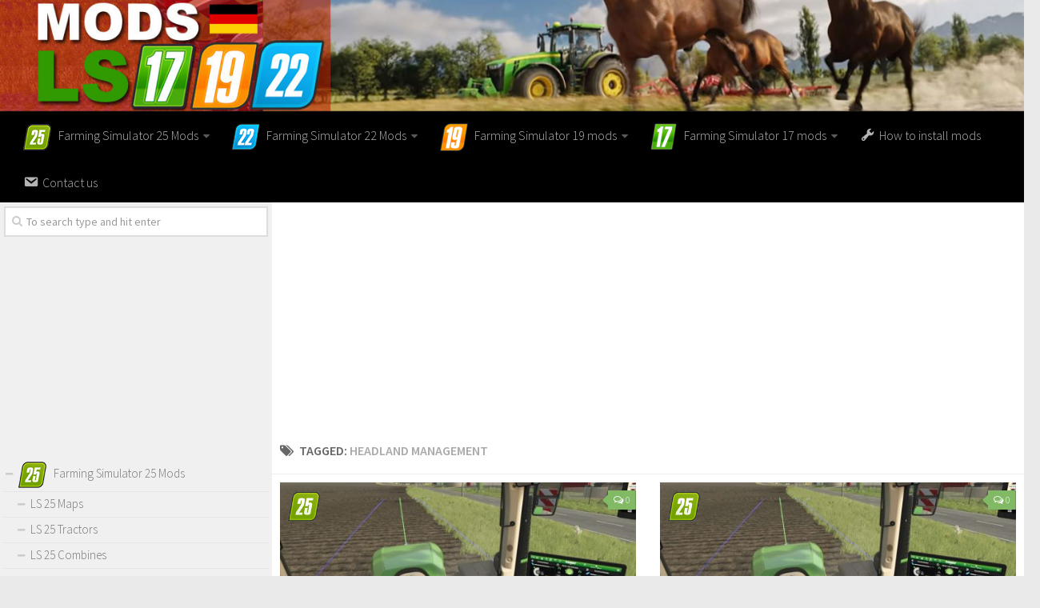

--- FILE ---
content_type: text/html; charset=UTF-8
request_url: https://www.modsls17.com/tag/headland-management/
body_size: 12081
content:
<!DOCTYPE html> 
<html class="no-js" lang="en-US">

<head>
	<meta charset="UTF-8">
	<meta name="viewport" content="width=device-width, initial-scale=1.0">
	<link rel="profile" href="https://gmpg.org/xfn/11">
	<link rel="pingback" href="https://www.modsls17.com/xmlrpc.php">
	
	<meta name='robots' content='index, follow, max-image-preview:large, max-snippet:-1, max-video-preview:-1' />
<script>document.documentElement.className = document.documentElement.className.replace("no-js","js");</script>

	<!-- This site is optimized with the Yoast SEO plugin v19.3 - https://yoast.com/wordpress/plugins/seo/ -->
	<title>Headland Management Farming Simulator 2017 mods, LS 17 mods | FS 17 / 2017 mods</title><link rel="preload" as="style" href="https://fonts.googleapis.com/css?family=Source%20Sans%20Pro%3A400%2C300italic%2C300%2C400italic%2C600&#038;subset=latin%2Clatin-ext&#038;display=swap" /><link rel="stylesheet" href="https://fonts.googleapis.com/css?family=Source%20Sans%20Pro%3A400%2C300italic%2C300%2C400italic%2C600&#038;subset=latin%2Clatin-ext&#038;display=swap" media="print" onload="this.media='all'" /><noscript><link rel="stylesheet" href="https://fonts.googleapis.com/css?family=Source%20Sans%20Pro%3A400%2C300italic%2C300%2C400italic%2C600&#038;subset=latin%2Clatin-ext&#038;display=swap" /></noscript>
	<link rel="canonical" href="https://www.modsls17.com/tag/headland-management/" />
	<link rel="next" href="https://www.modsls17.com/tag/headland-management/page/2/" />
	<meta property="og:locale" content="en_US" />
	<meta property="og:type" content="article" />
	<meta property="og:title" content="Headland Management Farming Simulator 2017 mods, LS 17 mods | FS 17 / 2017 mods" />
	<meta property="og:url" content="https://www.modsls17.com/tag/headland-management/" />
	<meta property="og:site_name" content="Farming Simulator 2017 mods, LS 17 mods | FS 17 / 2017 mods" />
	<meta name="twitter:card" content="summary" />
	<script type="application/ld+json" class="yoast-schema-graph">{"@context":"https://schema.org","@graph":[{"@type":"WebSite","@id":"https://www.modsls17.com/#website","url":"https://www.modsls17.com/","name":"Farming Simulator 2017 mods, LS 17 mods | FS 17 / 2017 mods","description":"","potentialAction":[{"@type":"SearchAction","target":{"@type":"EntryPoint","urlTemplate":"https://www.modsls17.com/?s={search_term_string}"},"query-input":"required name=search_term_string"}],"inLanguage":"en-US"},{"@type":"CollectionPage","@id":"https://www.modsls17.com/tag/headland-management/","url":"https://www.modsls17.com/tag/headland-management/","name":"Headland Management Farming Simulator 2017 mods, LS 17 mods | FS 17 / 2017 mods","isPartOf":{"@id":"https://www.modsls17.com/#website"},"breadcrumb":{"@id":"https://www.modsls17.com/tag/headland-management/#breadcrumb"},"inLanguage":"en-US","potentialAction":[{"@type":"ReadAction","target":["https://www.modsls17.com/tag/headland-management/"]}]},{"@type":"BreadcrumbList","@id":"https://www.modsls17.com/tag/headland-management/#breadcrumb","itemListElement":[{"@type":"ListItem","position":1,"name":"Home","item":"https://www.modsls17.com/"},{"@type":"ListItem","position":2,"name":"Headland Management"}]}]}</script>
	<!-- / Yoast SEO plugin. -->


<link href='https://fonts.gstatic.com' crossorigin rel='preconnect' />
<link rel="alternate" type="application/rss+xml" title="Farming Simulator 2017 mods, LS 17 mods | FS 17 / 2017 mods &raquo; Feed" href="https://www.modsls17.com/feed/" />
<link rel="alternate" type="application/rss+xml" title="Farming Simulator 2017 mods, LS 17 mods | FS 17 / 2017 mods &raquo; Comments Feed" href="https://www.modsls17.com/comments/feed/" />

<link rel="alternate" type="application/rss+xml" title="Farming Simulator 2017 mods, LS 17 mods | FS 17 / 2017 mods &raquo; Headland Management Tag Feed" href="https://www.modsls17.com/tag/headland-management/feed/" />
<link rel='stylesheet' id='dashicons-css' href='https://www.modsls17.com/wp-includes/css/dashicons.min.css?ver=6.7' type='text/css' media='all' />
<link rel='stylesheet' id='elusive-css' href='https://www.modsls17.com/wp-content/plugins/menu-icons/vendor/codeinwp/icon-picker/css/types/elusive.min.css?ver=2.0' type='text/css' media='all' />
<link rel='stylesheet' id='font-awesome-css' href='https://www.modsls17.com/wp-content/plugins/menu-icons/vendor/codeinwp/icon-picker/css/types/font-awesome.min.css?ver=4.7.0' type='text/css' media='all' />
<link rel='stylesheet' id='foundation-icons-css' href='https://www.modsls17.com/wp-content/plugins/menu-icons/vendor/codeinwp/icon-picker/css/types/foundation-icons.min.css?ver=3.0' type='text/css' media='all' />
<link rel='stylesheet' id='genericons-css' href='https://www.modsls17.com/wp-content/plugins/menu-icons/vendor/codeinwp/icon-picker/css/types/genericons.min.css?ver=3.4' type='text/css' media='all' />
<link rel='stylesheet' id='menu-icons-extra-css' href='https://www.modsls17.com/wp-content/plugins/menu-icons/css/extra.min.css?ver=0.12.5' type='text/css' media='all' />
<style id='wp-emoji-styles-inline-css' type='text/css'>

	img.wp-smiley, img.emoji {
		display: inline !important;
		border: none !important;
		box-shadow: none !important;
		height: 1em !important;
		width: 1em !important;
		margin: 0 0.07em !important;
		vertical-align: -0.1em !important;
		background: none !important;
		padding: 0 !important;
	}
</style>
<link rel='stylesheet' id='wp-block-library-css' href='https://www.modsls17.com/wp-includes/css/dist/block-library/style.min.css?ver=6.7' type='text/css' media='all' />
<style id='classic-theme-styles-inline-css' type='text/css'>
/*! This file is auto-generated */
.wp-block-button__link{color:#fff;background-color:#32373c;border-radius:9999px;box-shadow:none;text-decoration:none;padding:calc(.667em + 2px) calc(1.333em + 2px);font-size:1.125em}.wp-block-file__button{background:#32373c;color:#fff;text-decoration:none}
</style>
<style id='global-styles-inline-css' type='text/css'>
:root{--wp--preset--aspect-ratio--square: 1;--wp--preset--aspect-ratio--4-3: 4/3;--wp--preset--aspect-ratio--3-4: 3/4;--wp--preset--aspect-ratio--3-2: 3/2;--wp--preset--aspect-ratio--2-3: 2/3;--wp--preset--aspect-ratio--16-9: 16/9;--wp--preset--aspect-ratio--9-16: 9/16;--wp--preset--color--black: #000000;--wp--preset--color--cyan-bluish-gray: #abb8c3;--wp--preset--color--white: #ffffff;--wp--preset--color--pale-pink: #f78da7;--wp--preset--color--vivid-red: #cf2e2e;--wp--preset--color--luminous-vivid-orange: #ff6900;--wp--preset--color--luminous-vivid-amber: #fcb900;--wp--preset--color--light-green-cyan: #7bdcb5;--wp--preset--color--vivid-green-cyan: #00d084;--wp--preset--color--pale-cyan-blue: #8ed1fc;--wp--preset--color--vivid-cyan-blue: #0693e3;--wp--preset--color--vivid-purple: #9b51e0;--wp--preset--gradient--vivid-cyan-blue-to-vivid-purple: linear-gradient(135deg,rgba(6,147,227,1) 0%,rgb(155,81,224) 100%);--wp--preset--gradient--light-green-cyan-to-vivid-green-cyan: linear-gradient(135deg,rgb(122,220,180) 0%,rgb(0,208,130) 100%);--wp--preset--gradient--luminous-vivid-amber-to-luminous-vivid-orange: linear-gradient(135deg,rgba(252,185,0,1) 0%,rgba(255,105,0,1) 100%);--wp--preset--gradient--luminous-vivid-orange-to-vivid-red: linear-gradient(135deg,rgba(255,105,0,1) 0%,rgb(207,46,46) 100%);--wp--preset--gradient--very-light-gray-to-cyan-bluish-gray: linear-gradient(135deg,rgb(238,238,238) 0%,rgb(169,184,195) 100%);--wp--preset--gradient--cool-to-warm-spectrum: linear-gradient(135deg,rgb(74,234,220) 0%,rgb(151,120,209) 20%,rgb(207,42,186) 40%,rgb(238,44,130) 60%,rgb(251,105,98) 80%,rgb(254,248,76) 100%);--wp--preset--gradient--blush-light-purple: linear-gradient(135deg,rgb(255,206,236) 0%,rgb(152,150,240) 100%);--wp--preset--gradient--blush-bordeaux: linear-gradient(135deg,rgb(254,205,165) 0%,rgb(254,45,45) 50%,rgb(107,0,62) 100%);--wp--preset--gradient--luminous-dusk: linear-gradient(135deg,rgb(255,203,112) 0%,rgb(199,81,192) 50%,rgb(65,88,208) 100%);--wp--preset--gradient--pale-ocean: linear-gradient(135deg,rgb(255,245,203) 0%,rgb(182,227,212) 50%,rgb(51,167,181) 100%);--wp--preset--gradient--electric-grass: linear-gradient(135deg,rgb(202,248,128) 0%,rgb(113,206,126) 100%);--wp--preset--gradient--midnight: linear-gradient(135deg,rgb(2,3,129) 0%,rgb(40,116,252) 100%);--wp--preset--font-size--small: 13px;--wp--preset--font-size--medium: 20px;--wp--preset--font-size--large: 36px;--wp--preset--font-size--x-large: 42px;--wp--preset--spacing--20: 0.44rem;--wp--preset--spacing--30: 0.67rem;--wp--preset--spacing--40: 1rem;--wp--preset--spacing--50: 1.5rem;--wp--preset--spacing--60: 2.25rem;--wp--preset--spacing--70: 3.38rem;--wp--preset--spacing--80: 5.06rem;--wp--preset--shadow--natural: 6px 6px 9px rgba(0, 0, 0, 0.2);--wp--preset--shadow--deep: 12px 12px 50px rgba(0, 0, 0, 0.4);--wp--preset--shadow--sharp: 6px 6px 0px rgba(0, 0, 0, 0.2);--wp--preset--shadow--outlined: 6px 6px 0px -3px rgba(255, 255, 255, 1), 6px 6px rgba(0, 0, 0, 1);--wp--preset--shadow--crisp: 6px 6px 0px rgba(0, 0, 0, 1);}:where(.is-layout-flex){gap: 0.5em;}:where(.is-layout-grid){gap: 0.5em;}body .is-layout-flex{display: flex;}.is-layout-flex{flex-wrap: wrap;align-items: center;}.is-layout-flex > :is(*, div){margin: 0;}body .is-layout-grid{display: grid;}.is-layout-grid > :is(*, div){margin: 0;}:where(.wp-block-columns.is-layout-flex){gap: 2em;}:where(.wp-block-columns.is-layout-grid){gap: 2em;}:where(.wp-block-post-template.is-layout-flex){gap: 1.25em;}:where(.wp-block-post-template.is-layout-grid){gap: 1.25em;}.has-black-color{color: var(--wp--preset--color--black) !important;}.has-cyan-bluish-gray-color{color: var(--wp--preset--color--cyan-bluish-gray) !important;}.has-white-color{color: var(--wp--preset--color--white) !important;}.has-pale-pink-color{color: var(--wp--preset--color--pale-pink) !important;}.has-vivid-red-color{color: var(--wp--preset--color--vivid-red) !important;}.has-luminous-vivid-orange-color{color: var(--wp--preset--color--luminous-vivid-orange) !important;}.has-luminous-vivid-amber-color{color: var(--wp--preset--color--luminous-vivid-amber) !important;}.has-light-green-cyan-color{color: var(--wp--preset--color--light-green-cyan) !important;}.has-vivid-green-cyan-color{color: var(--wp--preset--color--vivid-green-cyan) !important;}.has-pale-cyan-blue-color{color: var(--wp--preset--color--pale-cyan-blue) !important;}.has-vivid-cyan-blue-color{color: var(--wp--preset--color--vivid-cyan-blue) !important;}.has-vivid-purple-color{color: var(--wp--preset--color--vivid-purple) !important;}.has-black-background-color{background-color: var(--wp--preset--color--black) !important;}.has-cyan-bluish-gray-background-color{background-color: var(--wp--preset--color--cyan-bluish-gray) !important;}.has-white-background-color{background-color: var(--wp--preset--color--white) !important;}.has-pale-pink-background-color{background-color: var(--wp--preset--color--pale-pink) !important;}.has-vivid-red-background-color{background-color: var(--wp--preset--color--vivid-red) !important;}.has-luminous-vivid-orange-background-color{background-color: var(--wp--preset--color--luminous-vivid-orange) !important;}.has-luminous-vivid-amber-background-color{background-color: var(--wp--preset--color--luminous-vivid-amber) !important;}.has-light-green-cyan-background-color{background-color: var(--wp--preset--color--light-green-cyan) !important;}.has-vivid-green-cyan-background-color{background-color: var(--wp--preset--color--vivid-green-cyan) !important;}.has-pale-cyan-blue-background-color{background-color: var(--wp--preset--color--pale-cyan-blue) !important;}.has-vivid-cyan-blue-background-color{background-color: var(--wp--preset--color--vivid-cyan-blue) !important;}.has-vivid-purple-background-color{background-color: var(--wp--preset--color--vivid-purple) !important;}.has-black-border-color{border-color: var(--wp--preset--color--black) !important;}.has-cyan-bluish-gray-border-color{border-color: var(--wp--preset--color--cyan-bluish-gray) !important;}.has-white-border-color{border-color: var(--wp--preset--color--white) !important;}.has-pale-pink-border-color{border-color: var(--wp--preset--color--pale-pink) !important;}.has-vivid-red-border-color{border-color: var(--wp--preset--color--vivid-red) !important;}.has-luminous-vivid-orange-border-color{border-color: var(--wp--preset--color--luminous-vivid-orange) !important;}.has-luminous-vivid-amber-border-color{border-color: var(--wp--preset--color--luminous-vivid-amber) !important;}.has-light-green-cyan-border-color{border-color: var(--wp--preset--color--light-green-cyan) !important;}.has-vivid-green-cyan-border-color{border-color: var(--wp--preset--color--vivid-green-cyan) !important;}.has-pale-cyan-blue-border-color{border-color: var(--wp--preset--color--pale-cyan-blue) !important;}.has-vivid-cyan-blue-border-color{border-color: var(--wp--preset--color--vivid-cyan-blue) !important;}.has-vivid-purple-border-color{border-color: var(--wp--preset--color--vivid-purple) !important;}.has-vivid-cyan-blue-to-vivid-purple-gradient-background{background: var(--wp--preset--gradient--vivid-cyan-blue-to-vivid-purple) !important;}.has-light-green-cyan-to-vivid-green-cyan-gradient-background{background: var(--wp--preset--gradient--light-green-cyan-to-vivid-green-cyan) !important;}.has-luminous-vivid-amber-to-luminous-vivid-orange-gradient-background{background: var(--wp--preset--gradient--luminous-vivid-amber-to-luminous-vivid-orange) !important;}.has-luminous-vivid-orange-to-vivid-red-gradient-background{background: var(--wp--preset--gradient--luminous-vivid-orange-to-vivid-red) !important;}.has-very-light-gray-to-cyan-bluish-gray-gradient-background{background: var(--wp--preset--gradient--very-light-gray-to-cyan-bluish-gray) !important;}.has-cool-to-warm-spectrum-gradient-background{background: var(--wp--preset--gradient--cool-to-warm-spectrum) !important;}.has-blush-light-purple-gradient-background{background: var(--wp--preset--gradient--blush-light-purple) !important;}.has-blush-bordeaux-gradient-background{background: var(--wp--preset--gradient--blush-bordeaux) !important;}.has-luminous-dusk-gradient-background{background: var(--wp--preset--gradient--luminous-dusk) !important;}.has-pale-ocean-gradient-background{background: var(--wp--preset--gradient--pale-ocean) !important;}.has-electric-grass-gradient-background{background: var(--wp--preset--gradient--electric-grass) !important;}.has-midnight-gradient-background{background: var(--wp--preset--gradient--midnight) !important;}.has-small-font-size{font-size: var(--wp--preset--font-size--small) !important;}.has-medium-font-size{font-size: var(--wp--preset--font-size--medium) !important;}.has-large-font-size{font-size: var(--wp--preset--font-size--large) !important;}.has-x-large-font-size{font-size: var(--wp--preset--font-size--x-large) !important;}
:where(.wp-block-post-template.is-layout-flex){gap: 1.25em;}:where(.wp-block-post-template.is-layout-grid){gap: 1.25em;}
:where(.wp-block-columns.is-layout-flex){gap: 2em;}:where(.wp-block-columns.is-layout-grid){gap: 2em;}
:root :where(.wp-block-pullquote){font-size: 1.5em;line-height: 1.6;}
</style>
<link rel='stylesheet' id='wp-postratings-css' href='https://www.modsls17.com/wp-content/plugins/wp-postratings/css/postratings-css.css?ver=1.89' type='text/css' media='all' />
<link rel='stylesheet' id='tinythumbicon-css' href='https://www.modsls17.com/wp-content/plugins/tinythumbicon/tinythumbicon.css?ver=6.7' type='text/css' media='all' />
<link rel='stylesheet' id='style-css' href='https://www.modsls17.com/wp-content/themes/hueman/style.css?ver=6.7' type='text/css' media='all' />
<link rel='stylesheet' id='responsive-css' href='https://www.modsls17.com/wp-content/themes/hueman/responsive.css?ver=6.7' type='text/css' media='all' />
<link rel='stylesheet' id='sedlex_styles-css' href='https://www.modsls17.com/wp-content/sedlex/inline_styles/b31ece0781d654c8d9eff067708407aed71376c3.css?ver=20260119' type='text/css' media='all' />
<script type="text/javascript" src="https://www.modsls17.com/wp-includes/js/jquery/jquery.min.js?ver=3.7.1" id="jquery-core-js"></script>
<script type="text/javascript" src="https://www.modsls17.com/wp-includes/js/jquery/jquery-migrate.min.js?ver=3.4.1" id="jquery-migrate-js"></script>
<script type="text/javascript" src="https://www.modsls17.com/wp-content/themes/hueman/js/jquery.flexslider.min.js?ver=6.7" id="flexslider-js"></script>
<script type="text/javascript" src="https://www.modsls17.com/wp-content/sedlex/inline_scripts/4139b9ad7b935834d8d31961702681728a5a530a.js?ver=20260119" id="sedlex_scripts-js"></script>
<link rel="https://api.w.org/" href="https://www.modsls17.com/wp-json/" /><link rel="alternate" title="JSON" type="application/json" href="https://www.modsls17.com/wp-json/wp/v2/tags/18816" /><link rel="EditURI" type="application/rsd+xml" title="RSD" href="https://www.modsls17.com/xmlrpc.php?rsd" />
<meta name="generator" content="WordPress 6.7" />
<link rel="shortcut icon" href="https://www.modsls17.com/wp-content/uploads/2024/11/ls25-mods-icon.png" />
<!--[if lt IE 9]>
<script src="https://www.modsls17.com/wp-content/themes/hueman/js/ie/html5.js"></script>
<script src="https://www.modsls17.com/wp-content/themes/hueman/js/ie/selectivizr.js"></script>
<![endif]-->
<style type="text/css">.recentcomments a{display:inline !important;padding:0 !important;margin:0 !important;}</style><style type="text/css">
/* Dynamic CSS: For no styles in head, copy and put the css below in your child theme's style.css, disable dynamic styles */
body { font-family: "Source Sans Pro", Arial, sans-serif; }

::selection { background-color: #dd0000; }
::-moz-selection { background-color: #dd0000; }

a,
.themeform label .required,
#flexslider-featured .flex-direction-nav .flex-next:hover,
#flexslider-featured .flex-direction-nav .flex-prev:hover,
.post-hover:hover .post-title a,
.post-title a:hover,
.s1 .post-nav li a:hover i,
.content .post-nav li a:hover i,
.post-related a:hover,
.s1 .widget_rss ul li a,
#footer .widget_rss ul li a,
.s1 .widget_calendar a,
#footer .widget_calendar a,
.s1 .alx-tab .tab-item-category a,
.s1 .alx-posts .post-item-category a,
.s1 .alx-tab li:hover .tab-item-title a,
.s1 .alx-tab li:hover .tab-item-comment a,
.s1 .alx-posts li:hover .post-item-title a,
#footer .alx-tab .tab-item-category a,
#footer .alx-posts .post-item-category a,
#footer .alx-tab li:hover .tab-item-title a,
#footer .alx-tab li:hover .tab-item-comment a,
#footer .alx-posts li:hover .post-item-title a,
.comment-tabs li.active a,
.comment-awaiting-moderation,
.child-menu a:hover,
.child-menu .current_page_item > a,
.wp-pagenavi a { color: #dd0000; }

.themeform input[type="submit"],
.themeform button[type="submit"],
.s1 .sidebar-top,
.s1 .sidebar-toggle,
#flexslider-featured .flex-control-nav li a.flex-active,
.post-tags a:hover,
.s1 .widget_calendar caption,
#footer .widget_calendar caption,
.author-bio .bio-avatar:after,
.commentlist li.bypostauthor > .comment-body:after,
.commentlist li.comment-author-admin > .comment-body:after { background-color: #dd0000; }

.post-format .format-container { border-color: #dd0000; }

.s1 .alx-tabs-nav li.active a,
#footer .alx-tabs-nav li.active a,
.comment-tabs li.active a,
.wp-pagenavi a:hover,
.wp-pagenavi a:active,
.wp-pagenavi span.current { border-bottom-color: #dd0000!important; }				
				

.search-expand,
#nav-topbar.nav-container { background-color: #000000; }
@media only screen and (min-width: 720px) {
	#nav-topbar .nav ul { background-color: #000000; }
}			
				

#header { background-color: #000000; }
@media only screen and (min-width: 720px) {
	#nav-header .nav ul { background-color: #000000; }
}			
				
</style>
		<style type="text/css" id="wp-custom-css">
			.wp-pagenavi a {
		height: 100%;
    width: auto;
    display: inline-block;
    background: #e0dddd;
    border-radius: 3px;
    -webkit-border-radius: 3px;
    -moz-border-radius: 3px;
    -o-border-radius: 3px;
    line-height: inherit;
    vertical-align: middle;
    text-decoration: none;
		margin: 3px;
    padding: 7px 10px;
    position: relative;
    bottom: 2px;
		font-size: 23px;
	 	color: #fff;
}

.wp-pagenavi span.current {
    border-bottom-color: #fd8c02!important;
    background: #fd8c02!important;
    color: #fff;
		border-radius: 3px;
    -webkit-border-radius: 3px;
    -moz-border-radius: 3px;
    -o-border-radius: 3px;
		line-height: inherit;
    vertical-align: middle;
    text-decoration: none;
		margin: 3px;
    padding: 2px 10px;
    position: relative;
    bottom: 2px;
		font-size: 23px;
}		</style>
		
<script>
  (function(i,s,o,g,r,a,m){i['GoogleAnalyticsObject']=r;i[r]=i[r]||function(){
  (i[r].q=i[r].q||[]).push(arguments)},i[r].l=1*new Date();a=s.createElement(o),
  m=s.getElementsByTagName(o)[0];a.async=1;a.src=g;m.parentNode.insertBefore(a,m)
  })(window,document,'script','https://www.google-analytics.com/analytics.js','ga');

  ga('create', 'UA-83609559-1', 'auto');
  ga('send', 'pageview');

</script>
	
<script data-ad-client="ca-pub-8185655949059714" async src="https://pagead2.googlesyndication.com/pagead/js/adsbygoogle.js"></script>	
</head>



<body class="archive tag tag-headland-management tag-18816 col-2cr boxed unknown">

<div id="wrapper">

	<header id="header">
	
				
		<div class="container group">
			<div class="container-inner">
				
				<div class="group pad">
					<p class="site-title"><a href="https://www.modsls17.com/" rel="home"><img src="https://www.modsls17.com/wp-content/uploads/2016/07/farming-simulator-2022-mods.jpg" alt="Farming Simulator 2017 mods, LS 17 mods | FS 17 / 2017 mods"></a></p>
														</div>
				
									<nav class="nav-container group" id="nav-header">
						<div class="nav-toggle"><i class="fa fa-bars"></i></div>
						<div class="nav-text"><!-- put your mobile menu text here --></div>
						<div class="nav-wrap container"><ul id="menu-header" class="nav container-inner group"><li id="menu-item-587749" class="menu-item menu-item-type-taxonomy menu-item-object-category menu-item-has-children menu-item-587749"><a href="https://www.modsls17.com/category/farming-simulator-25-mods/"><img width="36" height="35" src="https://www.modsls17.com/wp-content/uploads/2016/07/fs25-mods.png" class="_mi _before _image" alt="" aria-hidden="true" decoding="async" srcset="https://www.modsls17.com/wp-content/uploads/2016/07/fs25-mods.png 36w, https://www.modsls17.com/wp-content/uploads/2016/07/fs25-mods-160x160.png 160w, https://www.modsls17.com/wp-content/uploads/2016/07/fs25-mods-320x320.png 320w" sizes="(max-width: 36px) 100vw, 36px" /><span>Farming Simulator 25 Mods</span></a>
<ul class="sub-menu">
	<li id="menu-item-587757" class="menu-item menu-item-type-taxonomy menu-item-object-category menu-item-587757"><a href="https://www.modsls17.com/category/farming-simulator-25-mods/ls-25-maps/">LS 25 Maps</a></li>
	<li id="menu-item-587766" class="menu-item menu-item-type-taxonomy menu-item-object-category menu-item-587766"><a href="https://www.modsls17.com/category/farming-simulator-25-mods/ls-25-trucks/">LS 25 Trucks</a></li>
	<li id="menu-item-587764" class="menu-item menu-item-type-taxonomy menu-item-object-category menu-item-587764"><a href="https://www.modsls17.com/category/farming-simulator-25-mods/ls-25-tractors/">LS 25 Tractors</a></li>
	<li id="menu-item-587753" class="menu-item menu-item-type-taxonomy menu-item-object-category menu-item-587753"><a href="https://www.modsls17.com/category/farming-simulator-25-mods/ls-25-combines/">LS 25 Combines</a></li>
	<li id="menu-item-587751" class="menu-item menu-item-type-taxonomy menu-item-object-category menu-item-587751"><a href="https://www.modsls17.com/category/farming-simulator-25-mods/ls-25-buildings/">LS 25 Buildings</a></li>
	<li id="menu-item-587752" class="menu-item menu-item-type-taxonomy menu-item-object-category menu-item-587752"><a href="https://www.modsls17.com/category/farming-simulator-25-mods/ls-25-cars/">LS 25 Cars</a></li>
	<li id="menu-item-587769" class="menu-item menu-item-type-taxonomy menu-item-object-category menu-item-587769"><a href="https://www.modsls17.com/category/farming-simulator-25-mods/ls-25-vehicles/">LS 25 Vehicles</a></li>
	<li id="menu-item-587765" class="menu-item menu-item-type-taxonomy menu-item-object-category menu-item-587765"><a href="https://www.modsls17.com/category/farming-simulator-25-mods/ls-25-trailers/">LS 25 Trailers</a></li>
	<li id="menu-item-587754" class="menu-item menu-item-type-taxonomy menu-item-object-category menu-item-587754"><a href="https://www.modsls17.com/category/farming-simulator-25-mods/ls-25-cutters/">LS 25 Cutters</a></li>
	<li id="menu-item-587755" class="menu-item menu-item-type-taxonomy menu-item-object-category menu-item-587755"><a href="https://www.modsls17.com/category/farming-simulator-25-mods/ls-25-forklifts-excavators/">LS 25 Forklifts &amp; Excavators</a></li>
	<li id="menu-item-587756" class="menu-item menu-item-type-taxonomy menu-item-object-category menu-item-587756"><a href="https://www.modsls17.com/category/farming-simulator-25-mods/ls-25-implements-tools/">LS 25 Implements &amp; Tools</a></li>
	<li id="menu-item-587758" class="menu-item menu-item-type-taxonomy menu-item-object-category menu-item-587758"><a href="https://www.modsls17.com/category/farming-simulator-25-mods/ls-25-objects/">LS 25 Objects</a></li>
	<li id="menu-item-587759" class="menu-item menu-item-type-taxonomy menu-item-object-category menu-item-587759"><a href="https://www.modsls17.com/category/farming-simulator-25-mods/ls-25-other/">LS 25 Other</a></li>
	<li id="menu-item-587750" class="menu-item menu-item-type-taxonomy menu-item-object-category menu-item-587750"><a href="https://www.modsls17.com/category/farming-simulator-25-mods/ls-25-addons/">LS 25 Addons</a></li>
	<li id="menu-item-587760" class="menu-item menu-item-type-taxonomy menu-item-object-category menu-item-587760"><a href="https://www.modsls17.com/category/farming-simulator-25-mods/ls-25-packs/">LS 25 Packs</a></li>
	<li id="menu-item-587761" class="menu-item menu-item-type-taxonomy menu-item-object-category menu-item-587761"><a href="https://www.modsls17.com/category/farming-simulator-25-mods/ls-25-prefab/">LS 25 Prefab</a></li>
	<li id="menu-item-587770" class="menu-item menu-item-type-taxonomy menu-item-object-category menu-item-587770"><a href="https://www.modsls17.com/category/farming-simulator-25-mods/ls-25-weights/">LS 25 Weights</a></li>
	<li id="menu-item-587763" class="menu-item menu-item-type-taxonomy menu-item-object-category menu-item-587763"><a href="https://www.modsls17.com/category/farming-simulator-25-mods/ls-25-textures/">LS 25 Textures</a></li>
	<li id="menu-item-587762" class="menu-item menu-item-type-taxonomy menu-item-object-category menu-item-587762"><a href="https://www.modsls17.com/category/farming-simulator-25-mods/ls-25-scripts/">LS 25 Scripts</a></li>
	<li id="menu-item-587767" class="menu-item menu-item-type-taxonomy menu-item-object-category menu-item-587767"><a href="https://www.modsls17.com/category/farming-simulator-25-mods/ls-25-tutorials/">LS 25 Tutorials</a></li>
	<li id="menu-item-587768" class="menu-item menu-item-type-taxonomy menu-item-object-category menu-item-587768"><a href="https://www.modsls17.com/category/farming-simulator-25-mods/ls-25-updates/">LS 25 Updates</a></li>
</ul>
</li>
<li id="menu-item-340355" class="menu-item menu-item-type-taxonomy menu-item-object-category menu-item-has-children menu-item-340355"><a href="https://www.modsls17.com/category/farming-simulator-22-mods/"><img width="35" height="35" src="https://www.modsls17.com/wp-content/uploads/2016/07/LS22-mods.png" class="_mi _before _image" alt="" aria-hidden="true" decoding="async" srcset="https://www.modsls17.com/wp-content/uploads/2016/07/LS22-mods.png 35w, https://www.modsls17.com/wp-content/uploads/2016/07/LS22-mods-160x160.png 160w, https://www.modsls17.com/wp-content/uploads/2016/07/LS22-mods-320x320.png 320w" sizes="(max-width: 35px) 100vw, 35px" /><span>Farming Simulator 22 Mods</span></a>
<ul class="sub-menu">
	<li id="menu-item-340341" class="menu-item menu-item-type-taxonomy menu-item-object-category menu-item-340341"><a href="https://www.modsls17.com/category/farming-simulator-22-mods/ls-22-maps/">LS 22 Maps</a></li>
	<li id="menu-item-340348" class="menu-item menu-item-type-taxonomy menu-item-object-category menu-item-340348"><a href="https://www.modsls17.com/category/farming-simulator-22-mods/ls-22-tractors/">LS 22 Tractors</a></li>
	<li id="menu-item-340336" class="menu-item menu-item-type-taxonomy menu-item-object-category menu-item-340336"><a href="https://www.modsls17.com/category/farming-simulator-22-mods/ls-22-cars/">LS 22 Cars</a></li>
	<li id="menu-item-340337" class="menu-item menu-item-type-taxonomy menu-item-object-category menu-item-340337"><a href="https://www.modsls17.com/category/farming-simulator-22-mods/ls-22-combines/">LS 22 Combines</a></li>
	<li id="menu-item-340349" class="menu-item menu-item-type-taxonomy menu-item-object-category menu-item-340349"><a href="https://www.modsls17.com/category/farming-simulator-22-mods/ls-22-trailers/">LS 22 Trailers</a></li>
	<li id="menu-item-340350" class="menu-item menu-item-type-taxonomy menu-item-object-category menu-item-340350"><a href="https://www.modsls17.com/category/farming-simulator-22-mods/ls-22-trucks/">LS 22 Trucks</a></li>
	<li id="menu-item-340353" class="menu-item menu-item-type-taxonomy menu-item-object-category menu-item-340353"><a href="https://www.modsls17.com/category/farming-simulator-22-mods/ls-22-vehicles/">LS 22 Vehicles</a></li>
	<li id="menu-item-340338" class="menu-item menu-item-type-taxonomy menu-item-object-category menu-item-340338"><a href="https://www.modsls17.com/category/farming-simulator-22-mods/ls-22-cutters/">LS 22 Cutters</a></li>
	<li id="menu-item-340339" class="menu-item menu-item-type-taxonomy menu-item-object-category menu-item-340339"><a href="https://www.modsls17.com/category/farming-simulator-22-mods/ls-22-forklifts-excavators/">LS 22 Forklifts &amp; Excavators</a></li>
	<li id="menu-item-340340" class="menu-item menu-item-type-taxonomy menu-item-object-category menu-item-340340"><a href="https://www.modsls17.com/category/farming-simulator-22-mods/ls-22-implements-tools/">LS 22 Implements &amp; Tools</a></li>
	<li id="menu-item-340335" class="menu-item menu-item-type-taxonomy menu-item-object-category menu-item-340335"><a href="https://www.modsls17.com/category/farming-simulator-22-mods/ls-22-buildings/">LS 22 Buildings</a></li>
	<li id="menu-item-340342" class="menu-item menu-item-type-taxonomy menu-item-object-category menu-item-340342"><a href="https://www.modsls17.com/category/farming-simulator-22-mods/ls-22-objects/">LS 22 Objects</a></li>
	<li id="menu-item-340343" class="menu-item menu-item-type-taxonomy menu-item-object-category menu-item-340343"><a href="https://www.modsls17.com/category/farming-simulator-22-mods/ls-22-other/">LS 22 Other</a></li>
	<li id="menu-item-340344" class="menu-item menu-item-type-taxonomy menu-item-object-category menu-item-340344"><a href="https://www.modsls17.com/category/farming-simulator-22-mods/ls-22-packs/">LS 22 Packs</a></li>
	<li id="menu-item-340345" class="menu-item menu-item-type-taxonomy menu-item-object-category menu-item-340345"><a href="https://www.modsls17.com/category/farming-simulator-22-mods/ls-22-prefab/">LS 22 Prefab</a></li>
	<li id="menu-item-340346" class="menu-item menu-item-type-taxonomy menu-item-object-category menu-item-340346"><a href="https://www.modsls17.com/category/farming-simulator-22-mods/ls-22-scripts/">LS 22 Scripts</a></li>
	<li id="menu-item-340347" class="menu-item menu-item-type-taxonomy menu-item-object-category menu-item-340347"><a href="https://www.modsls17.com/category/farming-simulator-22-mods/ls-22-textures/">LS 22 Textures</a></li>
	<li id="menu-item-340351" class="menu-item menu-item-type-taxonomy menu-item-object-category menu-item-340351"><a href="https://www.modsls17.com/category/farming-simulator-22-mods/ls-22-tutorials/">LS 22 Tutorials</a></li>
	<li id="menu-item-340352" class="menu-item menu-item-type-taxonomy menu-item-object-category menu-item-340352"><a href="https://www.modsls17.com/category/farming-simulator-22-mods/ls-22-updates/">LS 22 Updates</a></li>
	<li id="menu-item-340354" class="menu-item menu-item-type-taxonomy menu-item-object-category menu-item-340354"><a href="https://www.modsls17.com/category/farming-simulator-22-mods/ls-22-weights/">LS 22 Weights</a></li>
	<li id="menu-item-340334" class="menu-item menu-item-type-taxonomy menu-item-object-category menu-item-340334"><a href="https://www.modsls17.com/category/farming-simulator-22-mods/ls-22-addons/">LS 22 Addons</a></li>
	<li id="menu-item-553982" class="menu-item menu-item-type-custom menu-item-object-custom menu-item-553982"><a href="https://farmingsimulator25mods.com/">FS25 Mods</a></li>
</ul>
</li>
<li id="menu-item-149875" class="menu-item menu-item-type-taxonomy menu-item-object-category menu-item-has-children menu-item-149875"><a href="https://www.modsls17.com/category/ls-19-mods/"><img width="35" height="35" src="https://www.modsls17.com/wp-content/uploads/2016/07/fs19mods.png" class="_mi _before _image" alt="" aria-hidden="true" decoding="async" srcset="https://www.modsls17.com/wp-content/uploads/2016/07/fs19mods.png 35w, https://www.modsls17.com/wp-content/uploads/2016/07/fs19mods-160x160.png 160w, https://www.modsls17.com/wp-content/uploads/2016/07/fs19mods-320x320.png 320w" sizes="(max-width: 35px) 100vw, 35px" /><span>Farming Simulator 19 mods</span></a>
<ul class="sub-menu">
	<li id="menu-item-149889" class="menu-item menu-item-type-taxonomy menu-item-object-category menu-item-149889"><a href="https://www.modsls17.com/category/ls-19-mods/ls-19-maps/">LS 19 Maps</a></li>
	<li id="menu-item-149890" class="menu-item menu-item-type-taxonomy menu-item-object-category menu-item-149890"><a href="https://www.modsls17.com/category/ls-19-mods/ls-19-tractors/">LS 19 Tractors</a></li>
	<li id="menu-item-149892" class="menu-item menu-item-type-taxonomy menu-item-object-category menu-item-149892"><a href="https://www.modsls17.com/category/ls-19-mods/ls-19-trucks/">LS 19 Trucks</a></li>
	<li id="menu-item-149891" class="menu-item menu-item-type-taxonomy menu-item-object-category menu-item-149891"><a href="https://www.modsls17.com/category/ls-19-mods/ls-19-trailers/">LS 19 Trailers</a></li>
	<li id="menu-item-149885" class="menu-item menu-item-type-taxonomy menu-item-object-category menu-item-149885"><a href="https://www.modsls17.com/category/ls-19-mods/ls-19-combines/">LS 19 Combines</a></li>
	<li id="menu-item-149884" class="menu-item menu-item-type-taxonomy menu-item-object-category menu-item-149884"><a href="https://www.modsls17.com/category/ls-19-mods/ls-19-cars/">LS 19 Cars</a></li>
	<li id="menu-item-149886" class="menu-item menu-item-type-taxonomy menu-item-object-category menu-item-149886"><a href="https://www.modsls17.com/category/ls-19-mods/ls-19-cutters/">LS 19 Cutters</a></li>
	<li id="menu-item-149895" class="menu-item menu-item-type-taxonomy menu-item-object-category menu-item-149895"><a href="https://www.modsls17.com/category/ls-19-mods/ls-19-vehicles/">LS 19 Vehicles</a></li>
	<li id="menu-item-149876" class="menu-item menu-item-type-taxonomy menu-item-object-category menu-item-149876"><a href="https://www.modsls17.com/category/ls-19-mods/fs-19-buildings/">FS 19 Buildings</a></li>
	<li id="menu-item-149877" class="menu-item menu-item-type-taxonomy menu-item-object-category menu-item-149877"><a href="https://www.modsls17.com/category/ls-19-mods/fs-19-objects/">FS 19 Objects</a></li>
	<li id="menu-item-149879" class="menu-item menu-item-type-taxonomy menu-item-object-category menu-item-149879"><a href="https://www.modsls17.com/category/ls-19-mods/fs-19-packs/">FS 19 Packs</a></li>
	<li id="menu-item-149880" class="menu-item menu-item-type-taxonomy menu-item-object-category menu-item-149880"><a href="https://www.modsls17.com/category/ls-19-mods/fs-19-prefab/">FS 19 Prefab</a></li>
	<li id="menu-item-149896" class="menu-item menu-item-type-taxonomy menu-item-object-category menu-item-149896"><a href="https://www.modsls17.com/category/ls-19-mods/ls-19-weights/">LS 19 Weights</a></li>
	<li id="menu-item-149887" class="menu-item menu-item-type-taxonomy menu-item-object-category menu-item-149887"><a href="https://www.modsls17.com/category/ls-19-mods/ls-19-forklifts-excavators/">LS 19 Forklifts &amp; Excavators</a></li>
	<li id="menu-item-149888" class="menu-item menu-item-type-taxonomy menu-item-object-category menu-item-149888"><a href="https://www.modsls17.com/category/ls-19-mods/ls-19-implements-tools/">LS 19 Implements &amp; Tools</a></li>
	<li id="menu-item-149878" class="menu-item menu-item-type-taxonomy menu-item-object-category menu-item-149878"><a href="https://www.modsls17.com/category/ls-19-mods/fs-19-other/">FS 19 Other</a></li>
	<li id="menu-item-149882" class="menu-item menu-item-type-taxonomy menu-item-object-category menu-item-149882"><a href="https://www.modsls17.com/category/ls-19-mods/fs-19-textures/">FS 19 Textures</a></li>
	<li id="menu-item-149883" class="menu-item menu-item-type-taxonomy menu-item-object-category menu-item-149883"><a href="https://www.modsls17.com/category/ls-19-mods/ls-19-addons/">LS 19 Addons</a></li>
	<li id="menu-item-149881" class="menu-item menu-item-type-taxonomy menu-item-object-category menu-item-149881"><a href="https://www.modsls17.com/category/ls-19-mods/fs-19-scripts/">FS 19 Scripts</a></li>
	<li id="menu-item-149893" class="menu-item menu-item-type-taxonomy menu-item-object-category menu-item-149893"><a href="https://www.modsls17.com/category/ls-19-mods/ls-19-tutorials/">LS 19 Tutorials</a></li>
	<li id="menu-item-149894" class="menu-item menu-item-type-taxonomy menu-item-object-category menu-item-149894"><a href="https://www.modsls17.com/category/ls-19-mods/ls-19-updates/">LS 19 Updates</a></li>
</ul>
</li>
<li id="menu-item-149853" class="menu-item menu-item-type-taxonomy menu-item-object-category menu-item-has-children menu-item-149853"><a href="https://www.modsls17.com/category/ls-17-mods/"><img width="34" height="35" src="https://www.modsls17.com/wp-content/uploads/2016/07/fs17.png" class="_mi _before _image" alt="" aria-hidden="true" decoding="async" srcset="https://www.modsls17.com/wp-content/uploads/2016/07/fs17.png 34w, https://www.modsls17.com/wp-content/uploads/2016/07/fs17-160x160.png 160w, https://www.modsls17.com/wp-content/uploads/2016/07/fs17-320x320.png 320w" sizes="(max-width: 34px) 100vw, 34px" /><span>Farming Simulator 17 mods</span></a>
<ul class="sub-menu">
	<li id="menu-item-149861" class="menu-item menu-item-type-taxonomy menu-item-object-category menu-item-149861"><a href="https://www.modsls17.com/category/ls-17-mods/ls-17-maps/">LS 17 Maps</a></li>
	<li id="menu-item-149868" class="menu-item menu-item-type-taxonomy menu-item-object-category menu-item-149868"><a href="https://www.modsls17.com/category/ls-17-mods/ls-17-tractors/">LS 17 Tractors</a></li>
	<li id="menu-item-149869" class="menu-item menu-item-type-taxonomy menu-item-object-category menu-item-149869"><a href="https://www.modsls17.com/category/ls-17-mods/ls-17-trailers/">LS 17 Trailers</a></li>
	<li id="menu-item-149870" class="menu-item menu-item-type-taxonomy menu-item-object-category menu-item-149870"><a href="https://www.modsls17.com/category/ls-17-mods/ls-17-trucks/">LS 17 Trucks</a></li>
	<li id="menu-item-149857" class="menu-item menu-item-type-taxonomy menu-item-object-category menu-item-149857"><a href="https://www.modsls17.com/category/ls-17-mods/ls-17-combines/">LS 17 Combines</a></li>
	<li id="menu-item-149856" class="menu-item menu-item-type-taxonomy menu-item-object-category menu-item-149856"><a href="https://www.modsls17.com/category/ls-17-mods/ls-17-cars/">LS 17 Cars</a></li>
	<li id="menu-item-149858" class="menu-item menu-item-type-taxonomy menu-item-object-category menu-item-149858"><a href="https://www.modsls17.com/category/ls-17-mods/ls-17-cutters/">LS 17 Cutters</a></li>
	<li id="menu-item-149873" class="menu-item menu-item-type-taxonomy menu-item-object-category menu-item-149873"><a href="https://www.modsls17.com/category/ls-17-mods/ls-17-vehicles/">LS 17 Vehicles</a></li>
	<li id="menu-item-149855" class="menu-item menu-item-type-taxonomy menu-item-object-category menu-item-149855"><a href="https://www.modsls17.com/category/ls-17-mods/ls-17-buildings/">LS 17 Buildings</a></li>
	<li id="menu-item-149862" class="menu-item menu-item-type-taxonomy menu-item-object-category menu-item-149862"><a href="https://www.modsls17.com/category/ls-17-mods/ls-17-objects/">LS 17 Objects</a></li>
	<li id="menu-item-149864" class="menu-item menu-item-type-taxonomy menu-item-object-category menu-item-149864"><a href="https://www.modsls17.com/category/ls-17-mods/ls-17-packs/">LS 17 Packs</a></li>
	<li id="menu-item-149854" class="menu-item menu-item-type-taxonomy menu-item-object-category menu-item-149854"><a href="https://www.modsls17.com/category/ls-17-mods/ls-17-addons/">LS 17 Addons</a></li>
	<li id="menu-item-149865" class="menu-item menu-item-type-taxonomy menu-item-object-category menu-item-149865"><a href="https://www.modsls17.com/category/ls-17-mods/ls-17-prefab/">LS 17 Prefab</a></li>
	<li id="menu-item-149874" class="menu-item menu-item-type-taxonomy menu-item-object-category menu-item-149874"><a href="https://www.modsls17.com/category/ls-17-mods/ls-17-weights/">LS 17 Weights</a></li>
	<li id="menu-item-149859" class="menu-item menu-item-type-taxonomy menu-item-object-category menu-item-149859"><a href="https://www.modsls17.com/category/ls-17-mods/ls-17-forklifts-excavators/">LS 17 Forklifts &amp; Excavators</a></li>
	<li id="menu-item-149860" class="menu-item menu-item-type-taxonomy menu-item-object-category menu-item-149860"><a href="https://www.modsls17.com/category/ls-17-mods/ls-17-implements-tools/">LS 17 Implements &amp; Tools</a></li>
	<li id="menu-item-149863" class="menu-item menu-item-type-taxonomy menu-item-object-category menu-item-149863"><a href="https://www.modsls17.com/category/ls-17-mods/ls-17-other/">LS 17 Other</a></li>
	<li id="menu-item-149866" class="menu-item menu-item-type-taxonomy menu-item-object-category menu-item-149866"><a href="https://www.modsls17.com/category/ls-17-mods/ls-17-scripts/">LS 17 Scripts</a></li>
	<li id="menu-item-149867" class="menu-item menu-item-type-taxonomy menu-item-object-category menu-item-149867"><a href="https://www.modsls17.com/category/ls-17-mods/ls-17-textures/">LS 17 Textures</a></li>
</ul>
</li>
<li id="menu-item-344" class="menu-item menu-item-type-post_type menu-item-object-page menu-item-344"><a href="https://www.modsls17.com/how-to-install-farming-simulator-2022-mods-ls22-mods/"><i class="_mi _before dashicons dashicons-admin-tools" aria-hidden="true"></i><span>How to install mods</span></a></li>
<li id="menu-item-345" class="menu-item menu-item-type-post_type menu-item-object-page menu-item-345"><a href="https://www.modsls17.com/contact-us/"><i class="_mi _before dashicons dashicons-email" aria-hidden="true"></i><span>Contact us</span></a></li>
</ul></div>
					</nav><!--/#nav-header-->
								
			</div><!--/.container-inner-->
		</div><!--/.container-->
		
	</header><!--/#header-->
	
	<div class="container" id="page">
		<div class="container-inner">			
			<div class="main">
				<div class="main-inner group">
<section class="content">

<center><script async src="//pagead2.googlesyndication.com/pagead/js/adsbygoogle.js"></script>
<!-- modsls17 responsive2 -->
<ins class="adsbygoogle"
     style="display:block"
     data-ad-client="ca-pub-8185655949059714"
     data-ad-slot="3050123589"
     data-ad-format="auto"></ins>
<script>
(adsbygoogle = window.adsbygoogle || []).push({});
</script></center>


	<div class="page-title pad group">

			<h1><i class="fa fa-tags"></i>Tagged: <span>Headland Management</span></h1>
		
	
</div><!--/.page-title-->	
	<div class="pad group">		
		
				
				
			

			
<!-- Feed start -->
<div class="post-list group">
<div class="post-row">
										<article id="post-699878" class="group post-699878 post type-post status-publish format-standard has-post-thumbnail hentry category-ls-25-other tag-dbl tag-enhanced-vehicle tag-headland-management tag-ls">	
	<div class="post-inner post-hover">
		
		<div class="post-thumbnail">
			<a href="https://www.modsls17.com/ls-25-dashboard-live-v2-0-2-0/" title="LS 25 Dashboard Live V2.0.2.0">
									<img width="520" height="245" src="https://www.modsls17.com/wp-content/uploads/2025/10/ls-25-dashboard-live-v2-0-2-0-2-520x245.jpg" class="attachment-thumb-medium size-thumb-medium wp-post-image" alt="" decoding="async" fetchpriority="high" srcset="https://www.modsls17.com/wp-content/uploads/2025/10/ls-25-dashboard-live-v2-0-2-0-2-520x245.jpg 520w, https://www.modsls17.com/wp-content/uploads/2025/10/ls-25-dashboard-live-v2-0-2-0-2-720x340.jpg 720w" sizes="(max-width: 520px) 100vw, 520px" /><img class='tinythumbicon' src='https://www.modsls17.com/wp-content/uploads/2024/11/fs25-thub.png' alt='LS 25 Other'/>																			</a>
							<a class="post-comments" href="https://www.modsls17.com/ls-25-dashboard-live-v2-0-2-0/#respond"><span><i class="fa fa-comments-o"></i>0</span></a>
					</div><!--/.post-thumbnail-->
		
		<div class="post-meta group">
			<p class="post-category"><a href="https://www.modsls17.com/category/farming-simulator-25-mods/ls-25-other/" rel="category tag">LS 25 Other</a></p>
			<p class="post-date">22 Oct, 2025</p>
		</div><!--/.post-meta-->
		
		<h2 class="post-title">
			<a href="https://www.modsls17.com/ls-25-dashboard-live-v2-0-2-0/" rel="bookmark" title="LS 25 Dashboard Live V2.0.2.0">LS 25 Dashboard Live V2.0.2.0</a>
		</h2><!--/.post-title-->
		

		
	</div><!--/.post-inner-->	
</article><!--/.post-->	
<!-- Feed end-->

				
										<article id="post-693959" class="group post-693959 post type-post status-publish format-standard has-post-thumbnail hentry category-ls-25-other tag-dashboard-live tag-enhanced-vehicle tag-headland-management tag-ls">	
	<div class="post-inner post-hover">
		
		<div class="post-thumbnail">
			<a href="https://www.modsls17.com/ls-25-dashboard-live-v2-0-1-0/" title="LS 25 Dashboard Live v2.0.1.0">
									<img width="520" height="245" src="https://www.modsls17.com/wp-content/uploads/2025/09/ls-25-dashboard-live-v2-0-1-0-2-520x245.jpg" class="attachment-thumb-medium size-thumb-medium wp-post-image" alt="" decoding="async" srcset="https://www.modsls17.com/wp-content/uploads/2025/09/ls-25-dashboard-live-v2-0-1-0-2-520x245.jpg 520w, https://www.modsls17.com/wp-content/uploads/2025/09/ls-25-dashboard-live-v2-0-1-0-2-720x340.jpg 720w" sizes="(max-width: 520px) 100vw, 520px" /><img class='tinythumbicon' src='https://www.modsls17.com/wp-content/uploads/2024/11/fs25-thub.png' alt='LS 25 Other'/>																			</a>
							<a class="post-comments" href="https://www.modsls17.com/ls-25-dashboard-live-v2-0-1-0/#respond"><span><i class="fa fa-comments-o"></i>0</span></a>
					</div><!--/.post-thumbnail-->
		
		<div class="post-meta group">
			<p class="post-category"><a href="https://www.modsls17.com/category/farming-simulator-25-mods/ls-25-other/" rel="category tag">LS 25 Other</a></p>
			<p class="post-date">25 Sep, 2025</p>
		</div><!--/.post-meta-->
		
		<h2 class="post-title">
			<a href="https://www.modsls17.com/ls-25-dashboard-live-v2-0-1-0/" rel="bookmark" title="LS 25 Dashboard Live v2.0.1.0">LS 25 Dashboard Live v2.0.1.0</a>
		</h2><!--/.post-title-->
		

		
	</div><!--/.post-inner-->	
</article><!--/.post-->	
<!-- Feed end-->

				</div><div class="post-row">
<article class='post'>
<div class='post-inner'>
<script async src="//pagead2.googlesyndication.com/pagead/js/adsbygoogle.js"></script>
<ins class="adsbygoogle"
     style="display:block"
     data-ad-format="fluid"
     data-ad-layout="image-top"
     data-ad-layout-key="-8y+2a-h4+g4+oe"
     data-ad-client="ca-pub-8185655949059714"
     data-ad-slot="3727319583"></ins>
<script>
     (adsbygoogle = window.adsbygoogle || []).push({});
</script>
</div>
</article>



<!-- Feed end-->

				
<article class='post'>
<div class='post-inner'>
<script async src="//pagead2.googlesyndication.com/pagead/js/adsbygoogle.js"></script>
<ins class="adsbygoogle"
     style="display:block"
     data-ad-format="fluid"
     data-ad-layout="image-top"
     data-ad-layout-key="-8y+2a-h4+g4+oe"
     data-ad-client="ca-pub-8185655949059714"
     data-ad-slot="3727319583"></ins>
<script>
     (adsbygoogle = window.adsbygoogle || []).push({});
</script>
</div>
</article>

<!-- <div class='post-row'>
sss
</div> -->
	


<!-- Feed end-->

				</div><div class="post-row">
										<article id="post-682011" class="group post-682011 post type-post status-publish format-standard has-post-thumbnail hentry category-ls-25-other tag-dashboard-live tag-enhanced-vehicle tag-headland-management tag-ls">	
	<div class="post-inner post-hover">
		
		<div class="post-thumbnail">
			<a href="https://www.modsls17.com/ls-25-dashboard-live-v2-0-0-0/" title="LS 25 Dashboard Live v2.0.0.0">
									<img width="520" height="245" src="https://www.modsls17.com/wp-content/uploads/2025/08/ls-25-dashboard-live-v2-0-0-0-520x245.jpg" class="attachment-thumb-medium size-thumb-medium wp-post-image" alt="" decoding="async" srcset="https://www.modsls17.com/wp-content/uploads/2025/08/ls-25-dashboard-live-v2-0-0-0-520x245.jpg 520w, https://www.modsls17.com/wp-content/uploads/2025/08/ls-25-dashboard-live-v2-0-0-0-720x340.jpg 720w" sizes="(max-width: 520px) 100vw, 520px" /><img class='tinythumbicon' src='https://www.modsls17.com/wp-content/uploads/2024/11/fs25-thub.png' alt='LS 25 Other'/>																			</a>
							<a class="post-comments" href="https://www.modsls17.com/ls-25-dashboard-live-v2-0-0-0/#respond"><span><i class="fa fa-comments-o"></i>0</span></a>
					</div><!--/.post-thumbnail-->
		
		<div class="post-meta group">
			<p class="post-category"><a href="https://www.modsls17.com/category/farming-simulator-25-mods/ls-25-other/" rel="category tag">LS 25 Other</a></p>
			<p class="post-date">12 Aug, 2025</p>
		</div><!--/.post-meta-->
		
		<h2 class="post-title">
			<a href="https://www.modsls17.com/ls-25-dashboard-live-v2-0-0-0/" rel="bookmark" title="LS 25 Dashboard Live v2.0.0.0">LS 25 Dashboard Live v2.0.0.0</a>
		</h2><!--/.post-title-->
		

		
	</div><!--/.post-inner-->	
</article><!--/.post-->	
<!-- Feed end-->

				
										<article id="post-552982" class="group post-552982 post type-post status-publish format-standard has-post-thumbnail hentry category-ls-22-other tag-dashboard-live tag-enhanced-vehicle tag-headland-management tag-ls">	
	<div class="post-inner post-hover">
		
		<div class="post-thumbnail">
			<a href="https://www.modsls17.com/ls-22-dashboard-live-v1-4-0-0/" title="LS 22  Dashboard Live v1.4.0.0">
									<img width="520" height="245" src="https://www.modsls17.com/wp-content/uploads/2024/05/ls-22-dashboard-live-v1-4-0-0-3-520x245.jpg" class="attachment-thumb-medium size-thumb-medium wp-post-image" alt="" decoding="async" loading="lazy" srcset="https://www.modsls17.com/wp-content/uploads/2024/05/ls-22-dashboard-live-v1-4-0-0-3-520x245.jpg 520w, https://www.modsls17.com/wp-content/uploads/2024/05/ls-22-dashboard-live-v1-4-0-0-3-720x340.jpg 720w" sizes="auto, (max-width: 520px) 100vw, 520px" /><img class='tinythumbicon' src='https://www.modsls17.com/wp-content/uploads/2021/11/LS22.png' alt='LS 22 Other'/>																			</a>
							<a class="post-comments" href="https://www.modsls17.com/ls-22-dashboard-live-v1-4-0-0/#respond"><span><i class="fa fa-comments-o"></i>0</span></a>
					</div><!--/.post-thumbnail-->
		
		<div class="post-meta group">
			<p class="post-category"><a href="https://www.modsls17.com/category/farming-simulator-22-mods/ls-22-other/" rel="category tag">LS 22 Other</a></p>
			<p class="post-date">21 May, 2024</p>
		</div><!--/.post-meta-->
		
		<h2 class="post-title">
			<a href="https://www.modsls17.com/ls-22-dashboard-live-v1-4-0-0/" rel="bookmark" title="LS 22  Dashboard Live v1.4.0.0">LS 22  Dashboard Live v1.4.0.0</a>
		</h2><!--/.post-title-->
		

		
	</div><!--/.post-inner-->	
</article><!--/.post-->	
<!-- Feed end-->

				</div><div class="post-row">
										<article id="post-520163" class="group post-520163 post type-post status-publish format-standard has-post-thumbnail hentry category-ls-22-other tag-dashboard-live tag-enhanced-vehicle tag-headland-management tag-ls">	
	<div class="post-inner post-hover">
		
		<div class="post-thumbnail">
			<a href="https://www.modsls17.com/ls-22-dashboard-live-v1-3-0-0/" title="LS 22  Dashboard Live v1.3.0.0">
									<img width="520" height="245" src="https://www.modsls17.com/wp-content/uploads/2023/12/ls-22-dashboard-live-v1-3-0-0-2-520x245.jpg" class="attachment-thumb-medium size-thumb-medium wp-post-image" alt="" decoding="async" loading="lazy" srcset="https://www.modsls17.com/wp-content/uploads/2023/12/ls-22-dashboard-live-v1-3-0-0-2-520x245.jpg 520w, https://www.modsls17.com/wp-content/uploads/2023/12/ls-22-dashboard-live-v1-3-0-0-2-720x340.jpg 720w" sizes="auto, (max-width: 520px) 100vw, 520px" /><img class='tinythumbicon' src='https://www.modsls17.com/wp-content/uploads/2021/11/LS22.png' alt='LS 22 Other'/>																			</a>
							<a class="post-comments" href="https://www.modsls17.com/ls-22-dashboard-live-v1-3-0-0/#respond"><span><i class="fa fa-comments-o"></i>0</span></a>
					</div><!--/.post-thumbnail-->
		
		<div class="post-meta group">
			<p class="post-category"><a href="https://www.modsls17.com/category/farming-simulator-22-mods/ls-22-other/" rel="category tag">LS 22 Other</a></p>
			<p class="post-date">7 Dec, 2023</p>
		</div><!--/.post-meta-->
		
		<h2 class="post-title">
			<a href="https://www.modsls17.com/ls-22-dashboard-live-v1-3-0-0/" rel="bookmark" title="LS 22  Dashboard Live v1.3.0.0">LS 22  Dashboard Live v1.3.0.0</a>
		</h2><!--/.post-title-->
		

		
	</div><!--/.post-inner-->	
</article><!--/.post-->	
<!-- Feed end-->

				</div>			</div><!--/.post-list-->
			
<center><script async src="//pagead2.googlesyndication.com/pagead/js/adsbygoogle.js"></script>
<!-- modsls17 responsive2 -->
<ins class="adsbygoogle"
     style="display:block"
     data-ad-client="ca-pub-8185655949059714"
     data-ad-slot="3050123589"
     data-ad-format="auto"></ins>
<script>
(adsbygoogle = window.adsbygoogle || []).push({});
</script></center>

			<nav class="pagination group">
			<div class='wp-pagenavi' role='navigation'>
<span class='pages'>Page 1 of 3</span><span aria-current='page' class='current'>1</span><a class="page larger" title="Page 2" href="https://www.modsls17.com/tag/headland-management/page/2/">2</a><a class="page larger" title="Page 3" href="https://www.modsls17.com/tag/headland-management/page/3/">3</a><a class="nextpostslink" rel="next" aria-label="Next Page" href="https://www.modsls17.com/tag/headland-management/page/2/">&raquo;</a>
</div>	</nav><!--/.pagination-->
<center><script async src="//pagead2.googlesyndication.com/pagead/js/adsbygoogle.js"></script>
<!-- modsls17 responsive2 -->
<ins class="adsbygoogle"
     style="display:block"
     data-ad-client="ca-pub-8185655949059714"
     data-ad-slot="3050123589"
     data-ad-format="auto"></ins>
<script>
(adsbygoogle = window.adsbygoogle || []).push({});
</script></center>
	
				
	</div><!--/.pad-->
	
</section><!--/.content-->


	<div class="sidebar s1">
		
		<a class="sidebar-toggle" title="Expand Sidebar"><i class="fa icon-sidebar-toggle"></i></a>
		
		<div class="sidebar-content">
			
						
						
						
			<div id="search-2" class="widget widget_search"><form method="get" class="searchform themeform" action="https://www.modsls17.com/">
	<div>
		<input type="text" class="search" name="s" onblur="if(this.value=='')this.value='To search type and hit enter';" onfocus="if(this.value=='To search type and hit enter')this.value='';" value="To search type and hit enter" />
	</div>
</form></div><div id="text-4" class="widget widget_text">			<div class="textwidget"><script async src="//pagead2.googlesyndication.com/pagead/js/adsbygoogle.js"></script>
<!-- modsls17 300 -->
<ins class="adsbygoogle"
     style="display:inline-block;width:300px;height:250px"
     data-ad-client="ca-pub-8185655949059714"
     data-ad-slot="7619923987"></ins>
<script>
(adsbygoogle = window.adsbygoogle || []).push({});
</script></div>
		</div><div id="nav_menu-5" class="widget widget_nav_menu"><div class="menu-fs25-left-container"><ul id="menu-fs25-left" class="menu"><li id="menu-item-587772" class="menu-item menu-item-type-taxonomy menu-item-object-category menu-item-has-children menu-item-587772"><a href="https://www.modsls17.com/category/farming-simulator-25-mods/"><img width="36" height="35" src="https://www.modsls17.com/wp-content/uploads/2016/07/fs25-mods.png" class="_mi _before _image" alt="" aria-hidden="true" decoding="async" loading="lazy" srcset="https://www.modsls17.com/wp-content/uploads/2016/07/fs25-mods.png 36w, https://www.modsls17.com/wp-content/uploads/2016/07/fs25-mods-160x160.png 160w, https://www.modsls17.com/wp-content/uploads/2016/07/fs25-mods-320x320.png 320w" sizes="auto, (max-width: 36px) 100vw, 36px" /><span>Farming Simulator 25 Mods</span></a>
<ul class="sub-menu">
	<li id="menu-item-587780" class="menu-item menu-item-type-taxonomy menu-item-object-category menu-item-587780"><a href="https://www.modsls17.com/category/farming-simulator-25-mods/ls-25-maps/">LS 25 Maps</a></li>
	<li id="menu-item-587787" class="menu-item menu-item-type-taxonomy menu-item-object-category menu-item-587787"><a href="https://www.modsls17.com/category/farming-simulator-25-mods/ls-25-tractors/">LS 25 Tractors</a></li>
	<li id="menu-item-587776" class="menu-item menu-item-type-taxonomy menu-item-object-category menu-item-587776"><a href="https://www.modsls17.com/category/farming-simulator-25-mods/ls-25-combines/">LS 25 Combines</a></li>
	<li id="menu-item-587789" class="menu-item menu-item-type-taxonomy menu-item-object-category menu-item-587789"><a href="https://www.modsls17.com/category/farming-simulator-25-mods/ls-25-trucks/">LS 25 Trucks</a></li>
	<li id="menu-item-587788" class="menu-item menu-item-type-taxonomy menu-item-object-category menu-item-587788"><a href="https://www.modsls17.com/category/farming-simulator-25-mods/ls-25-trailers/">LS 25 Trailers</a></li>
	<li id="menu-item-587774" class="menu-item menu-item-type-taxonomy menu-item-object-category menu-item-587774"><a href="https://www.modsls17.com/category/farming-simulator-25-mods/ls-25-buildings/">LS 25 Buildings</a></li>
	<li id="menu-item-587775" class="menu-item menu-item-type-taxonomy menu-item-object-category menu-item-587775"><a href="https://www.modsls17.com/category/farming-simulator-25-mods/ls-25-cars/">LS 25 Cars</a></li>
	<li id="menu-item-587792" class="menu-item menu-item-type-taxonomy menu-item-object-category menu-item-587792"><a href="https://www.modsls17.com/category/farming-simulator-25-mods/ls-25-vehicles/">LS 25 Vehicles</a></li>
	<li id="menu-item-587777" class="menu-item menu-item-type-taxonomy menu-item-object-category menu-item-587777"><a href="https://www.modsls17.com/category/farming-simulator-25-mods/ls-25-cutters/">LS 25 Cutters</a></li>
	<li id="menu-item-587778" class="menu-item menu-item-type-taxonomy menu-item-object-category menu-item-587778"><a href="https://www.modsls17.com/category/farming-simulator-25-mods/ls-25-forklifts-excavators/">LS 25 Forklifts &amp; Excavators</a></li>
	<li id="menu-item-587779" class="menu-item menu-item-type-taxonomy menu-item-object-category menu-item-587779"><a href="https://www.modsls17.com/category/farming-simulator-25-mods/ls-25-implements-tools/">LS 25 Implements &amp; Tools</a></li>
	<li id="menu-item-587781" class="menu-item menu-item-type-taxonomy menu-item-object-category menu-item-587781"><a href="https://www.modsls17.com/category/farming-simulator-25-mods/ls-25-objects/">LS 25 Objects</a></li>
	<li id="menu-item-587784" class="menu-item menu-item-type-taxonomy menu-item-object-category menu-item-587784"><a href="https://www.modsls17.com/category/farming-simulator-25-mods/ls-25-prefab/">LS 25 Prefab</a></li>
	<li id="menu-item-587782" class="menu-item menu-item-type-taxonomy menu-item-object-category menu-item-587782"><a href="https://www.modsls17.com/category/farming-simulator-25-mods/ls-25-other/">LS 25 Other</a></li>
	<li id="menu-item-587783" class="menu-item menu-item-type-taxonomy menu-item-object-category menu-item-587783"><a href="https://www.modsls17.com/category/farming-simulator-25-mods/ls-25-packs/">LS 25 Packs</a></li>
	<li id="menu-item-587793" class="menu-item menu-item-type-taxonomy menu-item-object-category menu-item-587793"><a href="https://www.modsls17.com/category/farming-simulator-25-mods/ls-25-weights/">LS 25 Weights</a></li>
	<li id="menu-item-587790" class="menu-item menu-item-type-taxonomy menu-item-object-category menu-item-587790"><a href="https://www.modsls17.com/category/farming-simulator-25-mods/ls-25-tutorials/">LS 25 Tutorials</a></li>
	<li id="menu-item-587791" class="menu-item menu-item-type-taxonomy menu-item-object-category menu-item-587791"><a href="https://www.modsls17.com/category/farming-simulator-25-mods/ls-25-updates/">LS 25 Updates</a></li>
	<li id="menu-item-587786" class="menu-item menu-item-type-taxonomy menu-item-object-category menu-item-587786"><a href="https://www.modsls17.com/category/farming-simulator-25-mods/ls-25-textures/">LS 25 Textures</a></li>
	<li id="menu-item-587785" class="menu-item menu-item-type-taxonomy menu-item-object-category menu-item-587785"><a href="https://www.modsls17.com/category/farming-simulator-25-mods/ls-25-scripts/">LS 25 Scripts</a></li>
	<li id="menu-item-587773" class="menu-item menu-item-type-taxonomy menu-item-object-category menu-item-587773"><a href="https://www.modsls17.com/category/farming-simulator-25-mods/ls-25-addons/">LS 25 Addons</a></li>
</ul>
</li>
</ul></div></div><div id="text-6" class="widget widget_text">			<div class="textwidget"><p><center><script async src="//pagead2.googlesyndication.com/pagead/js/adsbygoogle.js"></script><!-- (modsls17) 300x600 --><ins class="adsbygoogle" style="display: inline-block; width: 300px; height: 600px;" data-ad-client="ca-pub-8185655949059714" data-ad-slot="7603312389"></ins><script>
(adsbygoogle = window.adsbygoogle || []).push({});
</script></center></p>
</div>
		</div>			
		</div><!--/.sidebar-content-->
		
	</div><!--/.sidebar-->

		

				</div><!--/.main-inner-->
			</div><!--/.main-->			
		</div><!--/.container-inner-->
	</div><!--/.container-->

	<footer id="footer">
		
				
				
		<section class="container" id="footer-widgets">
			<div class="container-inner">
				
				<div class="pad group">
																																						
					<div class="footer-widget-3 grid one-fourth ">
						<div id="recent-comments-2" class="widget widget_recent_comments"><h3>Recent Comments</h3><ul id="recentcomments"><li class="recentcomments"><span class="comment-author-link">Tiago A. Santos</span> on <a href="https://www.modsls17.com/fs19-seasons-geo-guaiba-rs-v1-0-0-0/#comment-119986">FS19 Seasons GEO &#8211; Guaiba RS v1.0.0.0</a></li><li class="recentcomments"><span class="comment-author-link">Valdeci</span> on <a href="https://www.modsls17.com/fs19-oreo-factory-v1-1/#comment-117721">FS19 Oreo Factory v1.1</a></li><li class="recentcomments"><span class="comment-author-link">Valdeci</span> on <a href="https://www.modsls17.com/fs19-oreo-factory-v1-1/#comment-117720">FS19 Oreo Factory v1.1</a></li><li class="recentcomments"><span class="comment-author-link">çiftçi kralı</span> on <a href="https://www.modsls17.com/fs19-license-plates-v1-0-0-0/#comment-116503">FS19 License Plates v1.0.0.0</a></li><li class="recentcomments"><span class="comment-author-link">Rico BoZz</span> on <a href="https://www.modsls17.com/fs19-mtlmoddingteam-feuerwehrstation-v2-1/#comment-116059">FS19 MTLModdingTeam Feuerwehrstation v2.1</a></li></ul></div>					</div>
					
																						
					<div class="footer-widget-4 grid one-fourth last">
						<div id="tag_cloud-2" class="widget widget_tag_cloud"><h3>Tags</h3><div class="tagcloud"><a style="font-size: 10pt;" title="LS 19 mods" href="https://www.modls19.com/" target="_blank">LS 19 mods</a> <a style="font-size: 13pt;" target="_blank" href="https://modsgta6.com/" title="GTA 6 mods">GTA 6 mods</a> <a style="font-size: 13pt;"  href="https://www.ets2world.com/" title="ETS2 Mods download">ETS2 Mods</a> <a target="_blank" href="https://www.ets2world.com/category/american-truck-simulator-mods/" title="ats mods">ats mods</a> <a style="font-size: 12pt;"  href="https://farmingsimulator22mods.com/" title="FS22 mods">FS22 mods</a> <a style="font-size: 11pt;"  href="https://fs22mods.com/" title="Farming Simulator 22 mods">Farming Simulator 22 mods</a> <a style="font-size: 10pt;"  href="https://ls22mod.com/" title="LS22 Mods">LS22 Mods</a> <a style="font-size: 12pt;"  href="http://www.farmingsimulator19mods.com/category/farming-simulator-22-mods/" title="FS 22 Mods">FS 22 Mods</a> <a style="font-size: 10pt;" target="_blank" href="https://minecraftdungeonsmods.com/" title="Minecraft Dungeons mods">Minecraft Dungeons mods</a> <a style="font-size: 10pt;" title="Snowrunner mods PC" target="_blank" href="https://modssnowrunner.com/">Snowrunner mods PC</a> <a style="font-size: 14pt;"  href="https://farmingsimulator25mods.com/" title="FS25 mods">FS25 mods</a> <a href="https://www.modsls17.com/tag/ai/" class="tag-cloud-link tag-link-82 tag-link-position-1" style="font-size: 8.9911504424779pt;" aria-label="AI (493 items)">AI</a>
<a href="https://www.modsls17.com/tag/beta/" class="tag-cloud-link tag-link-317 tag-link-position-2" style="font-size: 8.929203539823pt;" aria-label="BETA (474 items)">BETA</a>
<a href="https://www.modsls17.com/tag/bga/" class="tag-cloud-link tag-link-431 tag-link-position-3" style="font-size: 12.46017699115pt;" aria-label="BGA (1,769 items)">BGA</a>
<a href="https://www.modsls17.com/tag/bkt/" class="tag-cloud-link tag-link-6273 tag-link-position-4" style="font-size: 9.6106194690265pt;" aria-label="BKT (617 items)">BKT</a>
<a href="https://www.modsls17.com/tag/category-cars/" class="tag-cloud-link tag-link-5119 tag-link-position-5" style="font-size: 8.2477876106195pt;" aria-label="Category Cars (369 items)">Category Cars</a>
<a href="https://www.modsls17.com/tag/daily-upkeep/" class="tag-cloud-link tag-link-1445 tag-link-position-6" style="font-size: 9.1769911504425pt;" aria-label="Daily Upkeep (520 items)">Daily Upkeep</a>
<a href="https://www.modsls17.com/tag/de/" class="tag-cloud-link tag-link-114 tag-link-position-7" style="font-size: 8.6194690265487pt;" aria-label="DE (430 items)">DE</a>
<a href="https://www.modsls17.com/tag/en/" class="tag-cloud-link tag-link-113 tag-link-position-8" style="font-size: 8.5575221238938pt;" aria-label="EN (417 items)">EN</a>
<a href="https://www.modsls17.com/tag/farming-simulator/" class="tag-cloud-link tag-link-27 tag-link-position-9" style="font-size: 13.761061946903pt;" aria-label="Farming Simulator (2,890 items)">Farming Simulator</a>
<a href="https://www.modsls17.com/tag/farming-simulator-17/" class="tag-cloud-link tag-link-100 tag-link-position-10" style="font-size: 10.41592920354pt;" aria-label="Farming Simulator 17 (838 items)">Farming Simulator 17</a>
<a href="https://www.modsls17.com/tag/farming-simulator-2017/" class="tag-cloud-link tag-link-96 tag-link-position-11" style="font-size: 8pt;" aria-label="Farming Simulator 2017 (337 items)">Farming Simulator 2017</a>
<a href="https://www.modsls17.com/tag/fendt-vario/" class="tag-cloud-link tag-link-668 tag-link-position-12" style="font-size: 8.2477876106195pt;" aria-label="Fendt Vario (369 items)">Fendt Vario</a>
<a href="https://www.modsls17.com/tag/fr/" class="tag-cloud-link tag-link-161 tag-link-position-13" style="font-size: 9.3008849557522pt;" aria-label="FR (550 items)">FR</a>
<a href="https://www.modsls17.com/tag/fs/" class="tag-cloud-link tag-link-50 tag-link-position-14" style="font-size: 16.238938053097pt;" aria-label="FS (7,192 items)">FS</a>
<a href="https://www.modsls17.com/tag/game-farming/" class="tag-cloud-link tag-link-9958 tag-link-position-15" style="font-size: 8.4955752212389pt;" aria-label="Game Farming (407 items)">Game Farming</a>
<a href="https://www.modsls17.com/tag/game-farming-simulator/" class="tag-cloud-link tag-link-324 tag-link-position-16" style="font-size: 12.955752212389pt;" aria-label="Game Farming Simulator (2,120 items)">Game Farming Simulator</a>
<a href="https://www.modsls17.com/tag/ge/" class="tag-cloud-link tag-link-152 tag-link-position-17" style="font-size: 8.1238938053097pt;" aria-label="GE (353 items)">GE</a>
<a href="https://www.modsls17.com/tag/global-company/" class="tag-cloud-link tag-link-10334 tag-link-position-18" style="font-size: 8.8053097345133pt;" aria-label="Global Company (458 items)">Global Company</a>
<a href="https://www.modsls17.com/tag/gps/" class="tag-cloud-link tag-link-283 tag-link-position-19" style="font-size: 9.9823008849558pt;" aria-label="GPS (704 items)">GPS</a>
<a href="https://www.modsls17.com/tag/hp/" class="tag-cloud-link tag-link-259 tag-link-position-20" style="font-size: 14.938053097345pt;" aria-label="HP (4,497 items)">HP</a>
<a href="https://www.modsls17.com/tag/ic/" class="tag-cloud-link tag-link-363 tag-link-position-21" style="font-size: 11.345132743363pt;" aria-label="IC (1,173 items)">IC</a>
<a href="https://www.modsls17.com/tag/interactive-control/" class="tag-cloud-link tag-link-1196 tag-link-position-22" style="font-size: 10.973451327434pt;" aria-label="Interactive Control (1,033 items)">Interactive Control</a>
<a href="https://www.modsls17.com/tag/john-deere/" class="tag-cloud-link tag-link-212 tag-link-position-23" style="font-size: 14.256637168142pt;" aria-label="John Deere (3,444 items)">John Deere</a>
<a href="https://www.modsls17.com/tag/led/" class="tag-cloud-link tag-link-318 tag-link-position-24" style="font-size: 9.9203539823009pt;" aria-label="LED (685 items)">LED</a>
<a href="https://www.modsls17.com/tag/log/" class="tag-cloud-link tag-link-354 tag-link-position-25" style="font-size: 8.5575221238938pt;" aria-label="LOG (412 items)">LOG</a>
<a href="https://www.modsls17.com/tag/ls/" class="tag-cloud-link tag-link-77 tag-link-position-26" style="font-size: 22pt;" aria-label="LS (61,974 items)">LS</a>
<a href="https://www.modsls17.com/tag/ls-17/" class="tag-cloud-link tag-link-101 tag-link-position-27" style="font-size: 12.212389380531pt;" aria-label="LS 17 (1,614 items)">LS 17</a>
<a href="https://www.modsls17.com/tag/manufacturer-lizard/" class="tag-cloud-link tag-link-1987 tag-link-position-28" style="font-size: 9.4867256637168pt;" aria-label="Manufacturer Lizard (587 items)">Manufacturer Lizard</a>
<a href="https://www.modsls17.com/tag/massey-ferguson/" class="tag-cloud-link tag-link-28 tag-link-position-29" style="font-size: 11.221238938053pt;" aria-label="Massey Ferguson (1,129 items)">Massey Ferguson</a>
<a href="https://www.modsls17.com/tag/maximum-speed/" class="tag-cloud-link tag-link-3624 tag-link-position-30" style="font-size: 11.964601769912pt;" aria-label="Maximum Speed (1,463 items)">Maximum Speed</a>
<a href="https://www.modsls17.com/tag/max-speed/" class="tag-cloud-link tag-link-4748 tag-link-position-31" style="font-size: 9.4247787610619pt;" aria-label="Max Speed (581 items)">Max Speed</a>
<a href="https://www.modsls17.com/tag/mod/" class="tag-cloud-link tag-link-484 tag-link-position-32" style="font-size: 8.8053097345133pt;" aria-label="MOD (454 items)">MOD</a>
<a href="https://www.modsls17.com/tag/mp/" class="tag-cloud-link tag-link-66 tag-link-position-33" style="font-size: 9.5486725663717pt;" aria-label="MP (600 items)">MP</a>
<a href="https://www.modsls17.com/tag/mtz/" class="tag-cloud-link tag-link-625 tag-link-position-34" style="font-size: 9.5486725663717pt;" aria-label="MTZ (604 items)">MTZ</a>
<a href="https://www.modsls17.com/tag/needed-power/" class="tag-cloud-link tag-link-1447 tag-link-position-35" style="font-size: 9.9203539823009pt;" aria-label="Needed Power (691 items)">Needed Power</a>
<a href="https://www.modsls17.com/tag/new-holland/" class="tag-cloud-link tag-link-55 tag-link-position-36" style="font-size: 9.1769911504425pt;" aria-label="New Holland (526 items)">New Holland</a>
<a href="https://www.modsls17.com/tag/pc/" class="tag-cloud-link tag-link-30 tag-link-position-37" style="font-size: 8.929203539823pt;" aria-label="PC (474 items)">PC</a>
<a href="https://www.modsls17.com/tag/pda/" class="tag-cloud-link tag-link-119 tag-link-position-38" style="font-size: 9.2389380530973pt;" aria-label="PDA (535 items)">PDA</a>
<a href="https://www.modsls17.com/tag/precision-farming/" class="tag-cloud-link tag-link-14916 tag-link-position-39" style="font-size: 8.4955752212389pt;" aria-label="Precision Farming (407 items)">Precision Farming</a>
<a href="https://www.modsls17.com/tag/ps/" class="tag-cloud-link tag-link-198 tag-link-position-40" style="font-size: 10.044247787611pt;" aria-label="PS (729 items)">PS</a>
<a href="https://www.modsls17.com/tag/pto/" class="tag-cloud-link tag-link-535 tag-link-position-41" style="font-size: 9.4867256637168pt;" aria-label="PTO (593 items)">PTO</a>
<a href="https://www.modsls17.com/tag/required-mods/" class="tag-cloud-link tag-link-466 tag-link-position-42" style="font-size: 9.4867256637168pt;" aria-label="Required Mods (588 items)">Required Mods</a>
<a href="https://www.modsls17.com/tag/us/" class="tag-cloud-link tag-link-131 tag-link-position-43" style="font-size: 8.3097345132743pt;" aria-label="US (381 items)">US</a>
<a href="https://www.modsls17.com/tag/working-width/" class="tag-cloud-link tag-link-410 tag-link-position-44" style="font-size: 10.849557522124pt;" aria-label="Working Width (970 items)">Working Width</a>
<a href="https://www.modsls17.com/tag/xml/" class="tag-cloud-link tag-link-80 tag-link-position-45" style="font-size: 9.4247787610619pt;" aria-label="XML (579 items)">XML</a><a style="font-size: 12pt;" href="https://farmingsimulator22mods.de/category/farming-simulator-25-mods/" title="Farming Simulator 25 Mods PC">Farming Simulator 25 Mods PC</a> <a style="font-size: 14pt;" target="_blank" href="https://stardewvalleymods.com/" title="Stardew Valley mods download">Stardew Valley Mods</a>  <a  style="font-size: 14pt;" href="https://fs25mod.net/" title="Farming Simulator 25 mods">Farming Simulator 25 mods</a>  <a  style="font-size: 12pt;" href="https://ls25mod.com/" title="LS25 Mods">LS25 Mods</a>  <a  style="font-size: 14pt;" href="https://fs25mods.lt/" title="FS25 mod">FS25 mod</a>  <a  style="font-size: 14pt;" href="https://farmingsimulator22mods.com/category/farming-simulator-25-mods/" title="FS25 Mods Download">FS25 Mods Download</a>  <a  style="font-size: 12pt;" href="https://fs22mods.com/category/farming-simulator-25-mods/" title="FS25 Mods Free">FS25 Mods Free</a>  <a  style="font-size: 14pt;"href="https://ls22mod.com/category/farming-simulator-25-mods/" title="LS2025 mods">LS2025 mods</a> </div>
</div>					</div>
					
															</div><!--/.pad-->
				
			</div><!--/.container-inner-->
		</section><!--/.container-->	
				
				
		<section class="container" id="footer-bottom">
			<div class="container-inner">
				
				<a id="back-to-top" href="#"><i class="fa fa-angle-up"></i></a>
				
				<div class="pad group">
					
					<div class="grid one-half">
						
												
						<div id="copyright">
															<p>Farming Simulator 2017 mods, LS 17 mods | FS 17 / 2017 mods &copy; 2026. All Rights Reserved.</p>

													</div><!--/#copyright-->
						
												
					</div>
					
					<div class="grid one-half last">	
											</div>
				
				</div><!--/.pad-->
				
			</div><!--/.container-inner-->
		</section><!--/.container-->

	</footer><!--/#footer-->

</div><!--/#wrapper-->

<script type="text/javascript" id="wp-postratings-js-extra">
/* <![CDATA[ */
var ratingsL10n = {"plugin_url":"https:\/\/www.modsls17.com\/wp-content\/plugins\/wp-postratings","ajax_url":"https:\/\/www.modsls17.com\/wp-admin\/admin-ajax.php","text_wait":"Please rate only 1 item at a time.","image":"stars","image_ext":"gif","max":"5","show_loading":"0","show_fading":"0","custom":"0"};
var ratings_mouseover_image=new Image();ratings_mouseover_image.src="https://www.modsls17.com/wp-content/plugins/wp-postratings/images/stars/rating_over.gif";;
/* ]]> */
</script>
<script type="text/javascript" src="https://www.modsls17.com/wp-content/plugins/wp-postratings/js/postratings-js.js?ver=1.89" id="wp-postratings-js"></script>
<script type="text/javascript" src="https://www.modsls17.com/wp-content/themes/hueman/js/scripts.js?ver=6.7" id="scripts-js"></script>
<!--[if lt IE 9]>
<script src="https://www.modsls17.com/wp-content/themes/hueman/js/ie/respond.js"></script>
<![endif]-->
<script defer src="https://static.cloudflareinsights.com/beacon.min.js/vcd15cbe7772f49c399c6a5babf22c1241717689176015" integrity="sha512-ZpsOmlRQV6y907TI0dKBHq9Md29nnaEIPlkf84rnaERnq6zvWvPUqr2ft8M1aS28oN72PdrCzSjY4U6VaAw1EQ==" data-cf-beacon='{"version":"2024.11.0","token":"c04630061bbc4986b3920bb0f234e107","r":1,"server_timing":{"name":{"cfCacheStatus":true,"cfEdge":true,"cfExtPri":true,"cfL4":true,"cfOrigin":true,"cfSpeedBrain":true},"location_startswith":null}}' crossorigin="anonymous"></script>
</body>
</html>
<!-- This website is like a Rocket, isn't it? Performance optimized by WP Rocket. Learn more: https://wp-rocket.me - Debug: cached@1768863411 -->

--- FILE ---
content_type: text/html; charset=utf-8
request_url: https://www.google.com/recaptcha/api2/aframe
body_size: 270
content:
<!DOCTYPE HTML><html><head><meta http-equiv="content-type" content="text/html; charset=UTF-8"></head><body><script nonce="OWj-4B77xyPB07JGv59KUA">/** Anti-fraud and anti-abuse applications only. See google.com/recaptcha */ try{var clients={'sodar':'https://pagead2.googlesyndication.com/pagead/sodar?'};window.addEventListener("message",function(a){try{if(a.source===window.parent){var b=JSON.parse(a.data);var c=clients[b['id']];if(c){var d=document.createElement('img');d.src=c+b['params']+'&rc='+(localStorage.getItem("rc::a")?sessionStorage.getItem("rc::b"):"");window.document.body.appendChild(d);sessionStorage.setItem("rc::e",parseInt(sessionStorage.getItem("rc::e")||0)+1);localStorage.setItem("rc::h",'1768864306054');}}}catch(b){}});window.parent.postMessage("_grecaptcha_ready", "*");}catch(b){}</script></body></html>